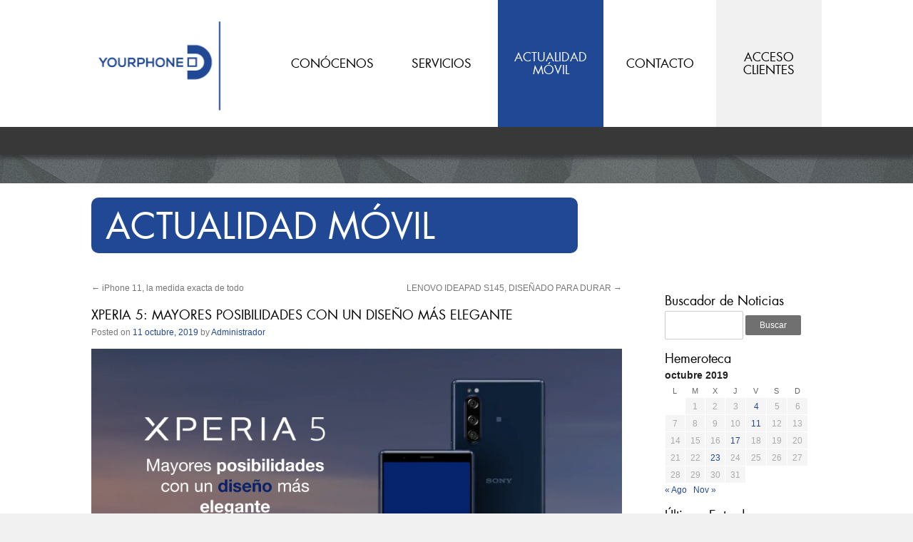

--- FILE ---
content_type: text/html; charset=UTF-8
request_url: https://www.yourphone.es/actualidad-movil/2019/10/xperia-5-mayores-posibilidades-con-un-diseno-mas-elegante/
body_size: 13341
content:
<!DOCTYPE html>
<html lang="es">
<head>
<meta charset="UTF-8" />
<title>XPERIA 5: Mayores posibilidades con un diseño más elegante | YOURPHONE Distribución móvil</title>
<link rel="stylesheet" href="https://www.yourphone.es/css/fuente/stylesheet.css?r=1406020979" type="text/css" />

<script src="https://www.yourphone.es/jquery/jquery-1.9.1.min.js" type="text/javascript"></script>
<script src="https://www.yourphone.es/jquery/jquery-migrate-1.1.0.min.js" type="text/javascript"></script>
<script src="https://www.yourphone.es/jquery/jquery.cycle.all.js" type="text/javascript"></script>
<link rel="profile" href="http://gmpg.org/xfn/11" />
<link rel="stylesheet" href="https://www.yourphone.es/css/general.css?r=1093837080" type="text/css" />
<link rel="stylesheet" href="https://www.yourphone.es/css/cabeza.css?r=275425776" type="text/css" />
<link rel="stylesheet" href="https://www.yourphone.es/css/contenido.css?r=420956205" type="text/css" />
<link rel="stylesheet" href="https://www.yourphone.es/css/pie.css?r=2105012647" type="text/css" />
<link rel="stylesheet" type="text/css" media="all" href="https://www.yourphone.es/actualidad-movil/wp-content/themes/yourphone/style.css" />
<link rel="stylesheet" href="https://www.yourphone.es/actualidad-movil/wp-content/themes/yourphone/estilos.css" type="text/css" />
<link rel="pingback" href="https://www.yourphone.es/actualidad-movil/xmlrpc.php" />
<meta name='robots' content='max-image-preview:large' />
<script type="text/javascript">
/* <![CDATA[ */
window._wpemojiSettings = {"baseUrl":"https:\/\/s.w.org\/images\/core\/emoji\/15.0.3\/72x72\/","ext":".png","svgUrl":"https:\/\/s.w.org\/images\/core\/emoji\/15.0.3\/svg\/","svgExt":".svg","source":{"concatemoji":"https:\/\/www.yourphone.es\/actualidad-movil\/wp-includes\/js\/wp-emoji-release.min.js?ver=a94d01732c084c588d8c27424d800efb"}};
/*! This file is auto-generated */
!function(i,n){var o,s,e;function c(e){try{var t={supportTests:e,timestamp:(new Date).valueOf()};sessionStorage.setItem(o,JSON.stringify(t))}catch(e){}}function p(e,t,n){e.clearRect(0,0,e.canvas.width,e.canvas.height),e.fillText(t,0,0);var t=new Uint32Array(e.getImageData(0,0,e.canvas.width,e.canvas.height).data),r=(e.clearRect(0,0,e.canvas.width,e.canvas.height),e.fillText(n,0,0),new Uint32Array(e.getImageData(0,0,e.canvas.width,e.canvas.height).data));return t.every(function(e,t){return e===r[t]})}function u(e,t,n){switch(t){case"flag":return n(e,"\ud83c\udff3\ufe0f\u200d\u26a7\ufe0f","\ud83c\udff3\ufe0f\u200b\u26a7\ufe0f")?!1:!n(e,"\ud83c\uddfa\ud83c\uddf3","\ud83c\uddfa\u200b\ud83c\uddf3")&&!n(e,"\ud83c\udff4\udb40\udc67\udb40\udc62\udb40\udc65\udb40\udc6e\udb40\udc67\udb40\udc7f","\ud83c\udff4\u200b\udb40\udc67\u200b\udb40\udc62\u200b\udb40\udc65\u200b\udb40\udc6e\u200b\udb40\udc67\u200b\udb40\udc7f");case"emoji":return!n(e,"\ud83d\udc26\u200d\u2b1b","\ud83d\udc26\u200b\u2b1b")}return!1}function f(e,t,n){var r="undefined"!=typeof WorkerGlobalScope&&self instanceof WorkerGlobalScope?new OffscreenCanvas(300,150):i.createElement("canvas"),a=r.getContext("2d",{willReadFrequently:!0}),o=(a.textBaseline="top",a.font="600 32px Arial",{});return e.forEach(function(e){o[e]=t(a,e,n)}),o}function t(e){var t=i.createElement("script");t.src=e,t.defer=!0,i.head.appendChild(t)}"undefined"!=typeof Promise&&(o="wpEmojiSettingsSupports",s=["flag","emoji"],n.supports={everything:!0,everythingExceptFlag:!0},e=new Promise(function(e){i.addEventListener("DOMContentLoaded",e,{once:!0})}),new Promise(function(t){var n=function(){try{var e=JSON.parse(sessionStorage.getItem(o));if("object"==typeof e&&"number"==typeof e.timestamp&&(new Date).valueOf()<e.timestamp+604800&&"object"==typeof e.supportTests)return e.supportTests}catch(e){}return null}();if(!n){if("undefined"!=typeof Worker&&"undefined"!=typeof OffscreenCanvas&&"undefined"!=typeof URL&&URL.createObjectURL&&"undefined"!=typeof Blob)try{var e="postMessage("+f.toString()+"("+[JSON.stringify(s),u.toString(),p.toString()].join(",")+"));",r=new Blob([e],{type:"text/javascript"}),a=new Worker(URL.createObjectURL(r),{name:"wpTestEmojiSupports"});return void(a.onmessage=function(e){c(n=e.data),a.terminate(),t(n)})}catch(e){}c(n=f(s,u,p))}t(n)}).then(function(e){for(var t in e)n.supports[t]=e[t],n.supports.everything=n.supports.everything&&n.supports[t],"flag"!==t&&(n.supports.everythingExceptFlag=n.supports.everythingExceptFlag&&n.supports[t]);n.supports.everythingExceptFlag=n.supports.everythingExceptFlag&&!n.supports.flag,n.DOMReady=!1,n.readyCallback=function(){n.DOMReady=!0}}).then(function(){return e}).then(function(){var e;n.supports.everything||(n.readyCallback(),(e=n.source||{}).concatemoji?t(e.concatemoji):e.wpemoji&&e.twemoji&&(t(e.twemoji),t(e.wpemoji)))}))}((window,document),window._wpemojiSettings);
/* ]]> */
</script>
<style id='wp-emoji-styles-inline-css' type='text/css'>

	img.wp-smiley, img.emoji {
		display: inline !important;
		border: none !important;
		box-shadow: none !important;
		height: 1em !important;
		width: 1em !important;
		margin: 0 0.07em !important;
		vertical-align: -0.1em !important;
		background: none !important;
		padding: 0 !important;
	}
</style>
<link rel='stylesheet' id='wp-block-library-css' href='https://www.yourphone.es/actualidad-movil/wp-includes/css/dist/block-library/style.min.css?ver=a94d01732c084c588d8c27424d800efb' type='text/css' media='all' />
<style id='classic-theme-styles-inline-css' type='text/css'>
/*! This file is auto-generated */
.wp-block-button__link{color:#fff;background-color:#32373c;border-radius:9999px;box-shadow:none;text-decoration:none;padding:calc(.667em + 2px) calc(1.333em + 2px);font-size:1.125em}.wp-block-file__button{background:#32373c;color:#fff;text-decoration:none}
</style>
<style id='global-styles-inline-css' type='text/css'>
body{--wp--preset--color--black: #000000;--wp--preset--color--cyan-bluish-gray: #abb8c3;--wp--preset--color--white: #ffffff;--wp--preset--color--pale-pink: #f78da7;--wp--preset--color--vivid-red: #cf2e2e;--wp--preset--color--luminous-vivid-orange: #ff6900;--wp--preset--color--luminous-vivid-amber: #fcb900;--wp--preset--color--light-green-cyan: #7bdcb5;--wp--preset--color--vivid-green-cyan: #00d084;--wp--preset--color--pale-cyan-blue: #8ed1fc;--wp--preset--color--vivid-cyan-blue: #0693e3;--wp--preset--color--vivid-purple: #9b51e0;--wp--preset--gradient--vivid-cyan-blue-to-vivid-purple: linear-gradient(135deg,rgba(6,147,227,1) 0%,rgb(155,81,224) 100%);--wp--preset--gradient--light-green-cyan-to-vivid-green-cyan: linear-gradient(135deg,rgb(122,220,180) 0%,rgb(0,208,130) 100%);--wp--preset--gradient--luminous-vivid-amber-to-luminous-vivid-orange: linear-gradient(135deg,rgba(252,185,0,1) 0%,rgba(255,105,0,1) 100%);--wp--preset--gradient--luminous-vivid-orange-to-vivid-red: linear-gradient(135deg,rgba(255,105,0,1) 0%,rgb(207,46,46) 100%);--wp--preset--gradient--very-light-gray-to-cyan-bluish-gray: linear-gradient(135deg,rgb(238,238,238) 0%,rgb(169,184,195) 100%);--wp--preset--gradient--cool-to-warm-spectrum: linear-gradient(135deg,rgb(74,234,220) 0%,rgb(151,120,209) 20%,rgb(207,42,186) 40%,rgb(238,44,130) 60%,rgb(251,105,98) 80%,rgb(254,248,76) 100%);--wp--preset--gradient--blush-light-purple: linear-gradient(135deg,rgb(255,206,236) 0%,rgb(152,150,240) 100%);--wp--preset--gradient--blush-bordeaux: linear-gradient(135deg,rgb(254,205,165) 0%,rgb(254,45,45) 50%,rgb(107,0,62) 100%);--wp--preset--gradient--luminous-dusk: linear-gradient(135deg,rgb(255,203,112) 0%,rgb(199,81,192) 50%,rgb(65,88,208) 100%);--wp--preset--gradient--pale-ocean: linear-gradient(135deg,rgb(255,245,203) 0%,rgb(182,227,212) 50%,rgb(51,167,181) 100%);--wp--preset--gradient--electric-grass: linear-gradient(135deg,rgb(202,248,128) 0%,rgb(113,206,126) 100%);--wp--preset--gradient--midnight: linear-gradient(135deg,rgb(2,3,129) 0%,rgb(40,116,252) 100%);--wp--preset--font-size--small: 13px;--wp--preset--font-size--medium: 20px;--wp--preset--font-size--large: 36px;--wp--preset--font-size--x-large: 42px;--wp--preset--spacing--20: 0.44rem;--wp--preset--spacing--30: 0.67rem;--wp--preset--spacing--40: 1rem;--wp--preset--spacing--50: 1.5rem;--wp--preset--spacing--60: 2.25rem;--wp--preset--spacing--70: 3.38rem;--wp--preset--spacing--80: 5.06rem;--wp--preset--shadow--natural: 6px 6px 9px rgba(0, 0, 0, 0.2);--wp--preset--shadow--deep: 12px 12px 50px rgba(0, 0, 0, 0.4);--wp--preset--shadow--sharp: 6px 6px 0px rgba(0, 0, 0, 0.2);--wp--preset--shadow--outlined: 6px 6px 0px -3px rgba(255, 255, 255, 1), 6px 6px rgba(0, 0, 0, 1);--wp--preset--shadow--crisp: 6px 6px 0px rgba(0, 0, 0, 1);}:where(.is-layout-flex){gap: 0.5em;}:where(.is-layout-grid){gap: 0.5em;}body .is-layout-flex{display: flex;}body .is-layout-flex{flex-wrap: wrap;align-items: center;}body .is-layout-flex > *{margin: 0;}body .is-layout-grid{display: grid;}body .is-layout-grid > *{margin: 0;}:where(.wp-block-columns.is-layout-flex){gap: 2em;}:where(.wp-block-columns.is-layout-grid){gap: 2em;}:where(.wp-block-post-template.is-layout-flex){gap: 1.25em;}:where(.wp-block-post-template.is-layout-grid){gap: 1.25em;}.has-black-color{color: var(--wp--preset--color--black) !important;}.has-cyan-bluish-gray-color{color: var(--wp--preset--color--cyan-bluish-gray) !important;}.has-white-color{color: var(--wp--preset--color--white) !important;}.has-pale-pink-color{color: var(--wp--preset--color--pale-pink) !important;}.has-vivid-red-color{color: var(--wp--preset--color--vivid-red) !important;}.has-luminous-vivid-orange-color{color: var(--wp--preset--color--luminous-vivid-orange) !important;}.has-luminous-vivid-amber-color{color: var(--wp--preset--color--luminous-vivid-amber) !important;}.has-light-green-cyan-color{color: var(--wp--preset--color--light-green-cyan) !important;}.has-vivid-green-cyan-color{color: var(--wp--preset--color--vivid-green-cyan) !important;}.has-pale-cyan-blue-color{color: var(--wp--preset--color--pale-cyan-blue) !important;}.has-vivid-cyan-blue-color{color: var(--wp--preset--color--vivid-cyan-blue) !important;}.has-vivid-purple-color{color: var(--wp--preset--color--vivid-purple) !important;}.has-black-background-color{background-color: var(--wp--preset--color--black) !important;}.has-cyan-bluish-gray-background-color{background-color: var(--wp--preset--color--cyan-bluish-gray) !important;}.has-white-background-color{background-color: var(--wp--preset--color--white) !important;}.has-pale-pink-background-color{background-color: var(--wp--preset--color--pale-pink) !important;}.has-vivid-red-background-color{background-color: var(--wp--preset--color--vivid-red) !important;}.has-luminous-vivid-orange-background-color{background-color: var(--wp--preset--color--luminous-vivid-orange) !important;}.has-luminous-vivid-amber-background-color{background-color: var(--wp--preset--color--luminous-vivid-amber) !important;}.has-light-green-cyan-background-color{background-color: var(--wp--preset--color--light-green-cyan) !important;}.has-vivid-green-cyan-background-color{background-color: var(--wp--preset--color--vivid-green-cyan) !important;}.has-pale-cyan-blue-background-color{background-color: var(--wp--preset--color--pale-cyan-blue) !important;}.has-vivid-cyan-blue-background-color{background-color: var(--wp--preset--color--vivid-cyan-blue) !important;}.has-vivid-purple-background-color{background-color: var(--wp--preset--color--vivid-purple) !important;}.has-black-border-color{border-color: var(--wp--preset--color--black) !important;}.has-cyan-bluish-gray-border-color{border-color: var(--wp--preset--color--cyan-bluish-gray) !important;}.has-white-border-color{border-color: var(--wp--preset--color--white) !important;}.has-pale-pink-border-color{border-color: var(--wp--preset--color--pale-pink) !important;}.has-vivid-red-border-color{border-color: var(--wp--preset--color--vivid-red) !important;}.has-luminous-vivid-orange-border-color{border-color: var(--wp--preset--color--luminous-vivid-orange) !important;}.has-luminous-vivid-amber-border-color{border-color: var(--wp--preset--color--luminous-vivid-amber) !important;}.has-light-green-cyan-border-color{border-color: var(--wp--preset--color--light-green-cyan) !important;}.has-vivid-green-cyan-border-color{border-color: var(--wp--preset--color--vivid-green-cyan) !important;}.has-pale-cyan-blue-border-color{border-color: var(--wp--preset--color--pale-cyan-blue) !important;}.has-vivid-cyan-blue-border-color{border-color: var(--wp--preset--color--vivid-cyan-blue) !important;}.has-vivid-purple-border-color{border-color: var(--wp--preset--color--vivid-purple) !important;}.has-vivid-cyan-blue-to-vivid-purple-gradient-background{background: var(--wp--preset--gradient--vivid-cyan-blue-to-vivid-purple) !important;}.has-light-green-cyan-to-vivid-green-cyan-gradient-background{background: var(--wp--preset--gradient--light-green-cyan-to-vivid-green-cyan) !important;}.has-luminous-vivid-amber-to-luminous-vivid-orange-gradient-background{background: var(--wp--preset--gradient--luminous-vivid-amber-to-luminous-vivid-orange) !important;}.has-luminous-vivid-orange-to-vivid-red-gradient-background{background: var(--wp--preset--gradient--luminous-vivid-orange-to-vivid-red) !important;}.has-very-light-gray-to-cyan-bluish-gray-gradient-background{background: var(--wp--preset--gradient--very-light-gray-to-cyan-bluish-gray) !important;}.has-cool-to-warm-spectrum-gradient-background{background: var(--wp--preset--gradient--cool-to-warm-spectrum) !important;}.has-blush-light-purple-gradient-background{background: var(--wp--preset--gradient--blush-light-purple) !important;}.has-blush-bordeaux-gradient-background{background: var(--wp--preset--gradient--blush-bordeaux) !important;}.has-luminous-dusk-gradient-background{background: var(--wp--preset--gradient--luminous-dusk) !important;}.has-pale-ocean-gradient-background{background: var(--wp--preset--gradient--pale-ocean) !important;}.has-electric-grass-gradient-background{background: var(--wp--preset--gradient--electric-grass) !important;}.has-midnight-gradient-background{background: var(--wp--preset--gradient--midnight) !important;}.has-small-font-size{font-size: var(--wp--preset--font-size--small) !important;}.has-medium-font-size{font-size: var(--wp--preset--font-size--medium) !important;}.has-large-font-size{font-size: var(--wp--preset--font-size--large) !important;}.has-x-large-font-size{font-size: var(--wp--preset--font-size--x-large) !important;}
.wp-block-navigation a:where(:not(.wp-element-button)){color: inherit;}
:where(.wp-block-post-template.is-layout-flex){gap: 1.25em;}:where(.wp-block-post-template.is-layout-grid){gap: 1.25em;}
:where(.wp-block-columns.is-layout-flex){gap: 2em;}:where(.wp-block-columns.is-layout-grid){gap: 2em;}
.wp-block-pullquote{font-size: 1.5em;line-height: 1.6;}
</style>
<link rel='stylesheet' id='fancybox-for-wp-css' href='https://www.yourphone.es/actualidad-movil/wp-content/plugins/fancybox-for-wordpress/assets/css/fancybox.css?ver=1.3.4' type='text/css' media='all' />
<script type="text/javascript" src="https://www.yourphone.es/actualidad-movil/wp-includes/js/jquery/jquery.min.js?ver=3.7.1" id="jquery-core-js"></script>
<script type="text/javascript" src="https://www.yourphone.es/actualidad-movil/wp-includes/js/jquery/jquery-migrate.min.js?ver=3.4.1" id="jquery-migrate-js"></script>
<script type="text/javascript" src="https://www.yourphone.es/actualidad-movil/wp-content/plugins/fancybox-for-wordpress/assets/js/purify.min.js?ver=1.3.4" id="purify-js"></script>
<script type="text/javascript" src="https://www.yourphone.es/actualidad-movil/wp-content/plugins/fancybox-for-wordpress/assets/js/jquery.fancybox.js?ver=1.3.4" id="fancybox-for-wp-js"></script>
<link rel="https://api.w.org/" href="https://www.yourphone.es/actualidad-movil/wp-json/" /><link rel="alternate" type="application/json" href="https://www.yourphone.es/actualidad-movil/wp-json/wp/v2/posts/1311" /><link rel="canonical" href="https://www.yourphone.es/actualidad-movil/2019/10/xperia-5-mayores-posibilidades-con-un-diseno-mas-elegante/" />
<link rel='shortlink' href='https://www.yourphone.es/actualidad-movil/?p=1311' />
<link rel="alternate" type="application/json+oembed" href="https://www.yourphone.es/actualidad-movil/wp-json/oembed/1.0/embed?url=https%3A%2F%2Fwww.yourphone.es%2Factualidad-movil%2F2019%2F10%2Fxperia-5-mayores-posibilidades-con-un-diseno-mas-elegante%2F" />
<link rel="alternate" type="text/xml+oembed" href="https://www.yourphone.es/actualidad-movil/wp-json/oembed/1.0/embed?url=https%3A%2F%2Fwww.yourphone.es%2Factualidad-movil%2F2019%2F10%2Fxperia-5-mayores-posibilidades-con-un-diseno-mas-elegante%2F&#038;format=xml" />

<!-- Fancybox for WordPress v3.3.5 -->
<style type="text/css">
	.fancybox-slide--image .fancybox-content{background-color: #FFFFFF}div.fancybox-caption{display:none !important;}
	
	img.fancybox-image{border-width:10px;border-color:#FFFFFF;border-style:solid;}
	div.fancybox-bg{background-color:rgba(102,102,102,0.3);opacity:1 !important;}div.fancybox-content{border-color:#FFFFFF}
	div#fancybox-title{background-color:#FFFFFF}
	div.fancybox-content{background-color:#FFFFFF}
	div#fancybox-title-inside{color:#333333}
	
	
	
	div.fancybox-caption p.caption-title{display:inline-block}
	div.fancybox-caption p.caption-title{font-size:14px}
	div.fancybox-caption p.caption-title{color:#333333}
	div.fancybox-caption {color:#333333}div.fancybox-caption p.caption-title {background:#fff; width:auto;padding:10px 30px;}div.fancybox-content p.caption-title{color:#333333;margin: 0;padding: 5px 0;}body.fancybox-active .fancybox-container .fancybox-stage .fancybox-content .fancybox-close-small{display:block;}
</style><script type="text/javascript">
	jQuery(function () {

		var mobileOnly = false;
		
		if (mobileOnly) {
			return;
		}

		jQuery.fn.getTitle = function () { // Copy the title of every IMG tag and add it to its parent A so that fancybox can show titles
			var arr = jQuery("a[data-fancybox]");
									jQuery.each(arr, function() {
										var title = jQuery(this).children("img").attr("title");
										var caption = jQuery(this).next("figcaption").html();
                                        if(caption && title){jQuery(this).attr("title",title+" " + caption)}else if(title){ jQuery(this).attr("title",title);}else if(caption){jQuery(this).attr("title",caption);}
									});			}

		// Supported file extensions

				var thumbnails = jQuery("a:has(img)").not(".nolightbox").not('.envira-gallery-link').not('.ngg-simplelightbox').filter(function () {
			return /\.(jpe?g|png|gif|mp4|webp|bmp|pdf)(\?[^/]*)*$/i.test(jQuery(this).attr('href'))
		});
		

		// Add data-type iframe for links that are not images or videos.
		var iframeLinks = jQuery('.fancyboxforwp').filter(function () {
			return !/\.(jpe?g|png|gif|mp4|webp|bmp|pdf)(\?[^/]*)*$/i.test(jQuery(this).attr('href'))
		}).filter(function () {
			return !/vimeo|youtube/i.test(jQuery(this).attr('href'))
		});
		iframeLinks.attr({"data-type": "iframe"}).getTitle();

				// Gallery All
		thumbnails.addClass("fancyboxforwp").attr("data-fancybox", "gallery").getTitle();
		iframeLinks.attr({"data-fancybox": "gallery"}).getTitle();

		// Gallery type NONE
		
		// Call fancybox and apply it on any link with a rel atribute that starts with "fancybox", with the options set on the admin panel
		jQuery("a.fancyboxforwp").fancyboxforwp({
			loop: false,
			smallBtn: true,
			zoomOpacity: "auto",
			animationEffect: "fade",
			animationDuration: 500,
			transitionEffect: "fade",
			transitionDuration: "300",
			overlayShow: true,
			overlayOpacity: "0.3",
			titleShow: true,
			titlePosition: "inside",
			keyboard: true,
			showCloseButton: true,
			arrows: true,
			clickContent:false,
			clickSlide: "close",
			mobile: {
				clickContent: function (current, event) {
					return current.type === "image" ? "toggleControls" : false;
				},
				clickSlide: function (current, event) {
					return current.type === "image" ? "close" : "close";
				},
			},
			wheel: false,
			toolbar: true,
			preventCaptionOverlap: true,
			onInit: function() { },			onDeactivate
	: function() { },		beforeClose: function() { },			afterShow: function(instance) { jQuery( ".fancybox-image" ).on("click", function( ){ ( instance.isScaledDown() ) ? instance.scaleToActual() : instance.scaleToFit() }) },				afterClose: function() { },					caption : function( instance, item ) {var title ="";if("undefined" != typeof jQuery(this).context ){var title = jQuery(this).context.title;} else { var title = ("undefined" != typeof jQuery(this).attr("title")) ? jQuery(this).attr("title") : false;}var caption = jQuery(this).data('caption') || '';if ( item.type === 'image' && title.length ) {caption = (caption.length ? caption + '<br />' : '') + '<p class="caption-title">'+title+'</p>' ;}return caption;},
		afterLoad : function( instance, current ) {current.$content.append('<div class=\"fancybox-custom-caption inside-caption\" style=\" position: absolute;left:0;right:0;color:#000;margin:0 auto;bottom:0;text-align:center;background-color:#FFFFFF \">' + current.opts.caption + '</div>');},
			})
		;

			})
</script>
<!-- END Fancybox for WordPress -->
<script type="text/javascript">
(function(url){
	if(/(?:Chrome\/26\.0\.1410\.63 Safari\/537\.31|WordfenceTestMonBot)/.test(navigator.userAgent)){ return; }
	var addEvent = function(evt, handler) {
		if (window.addEventListener) {
			document.addEventListener(evt, handler, false);
		} else if (window.attachEvent) {
			document.attachEvent('on' + evt, handler);
		}
	};
	var removeEvent = function(evt, handler) {
		if (window.removeEventListener) {
			document.removeEventListener(evt, handler, false);
		} else if (window.detachEvent) {
			document.detachEvent('on' + evt, handler);
		}
	};
	var evts = 'contextmenu dblclick drag dragend dragenter dragleave dragover dragstart drop keydown keypress keyup mousedown mousemove mouseout mouseover mouseup mousewheel scroll'.split(' ');
	var logHuman = function() {
		if (window.wfLogHumanRan) { return; }
		window.wfLogHumanRan = true;
		var wfscr = document.createElement('script');
		wfscr.type = 'text/javascript';
		wfscr.async = true;
		wfscr.src = url + '&r=' + Math.random();
		(document.getElementsByTagName('head')[0]||document.getElementsByTagName('body')[0]).appendChild(wfscr);
		for (var i = 0; i < evts.length; i++) {
			removeEvent(evts[i], logHuman);
		}
	};
	for (var i = 0; i < evts.length; i++) {
		addEvent(evts[i], logHuman);
	}
})('//www.yourphone.es/actualidad-movil/?wordfence_lh=1&hid=ED01E87D22F06A238D9FAEA4170D31F6');
</script></head>

<body class="post-template-default single single-post postid-1311 single-format-standard">
<div id="wrapper" class="hfeed">
	<div id="header">
		<div id="cabeza"><div id="cuerpo-cabeza">
	<div class="centrador">
		<div class="logo"><a href="https://www.yourphone.es/home/"><img src="https://www.yourphone.es/imagenes/logo_YOURPHONE.png" alt="YOURPHONE" title="YOURPHONE" /></a></div>	

		<div id="menu"><div id="cuerpo-menu">
	<ul>
		<li ><a id="a_opt1" href="https://www.yourphone.es/conocenos/">CON&Oacute;CENOS</a>
			<ul class="submenu" id="opt1">
				<li class="pri"><a  href="https://www.yourphone.es/conocenos/la-empresa/">La empresa</a></li>
				<li class="ult"><a  href="https://www.yourphone.es/conocenos/instalaciones/">Instalaciones</a></li>
			</ul>
		</li>
		<li ><a id="a_opt2" href="https://www.yourphone.es/servicios/">SERVICIOS</a>
			<ul class="submenu" id="opt2">
				<li class="pri"><a  href="https://www.yourphone.es/servicios/telefonia/">Telefon&iacute;a</a></li>
				<li><a  href="https://www.yourphone.es/servicios/nuestras-marcas/">Nuestras marcas</a></li>
				<li><a  href="https://www.yourphone.es/servicios/ventajas-del-distribuidor/">Ventajas del distribuidor</a></li>
				<li class="ult"><a  href="https://www.yourphone.es/servicios/hazte-cliente/">Hazte cliente</a></li>
			</ul>
		</li>
		<li  class="select"><a class="doble" href="https://www.yourphone.es/actualidad-movil/">ACTUALIDAD<br />M&Oacute;VIL</a></li>
		<li ><a href="https://www.yourphone.es/contacto/">CONTACTO</a></li>
		<li><a target="_blank" class="doble destacado" href="https://portal.yourphone.es/">ACCESO<br />CLIENTES</a></li>
	</ul>
</div>
<script>
$(document).ready(function(){
	$("#menu li").mouseover(function(){
		$(this).addClass("in");
		$(this).find("a[id^=a_]").each(function(){
			//$(this).addClass("in");
			var id = $(this).attr("id");
			var cad = id.split("_");

			$("#"+cad[1]).css({"display":"block", "z-index":"2"});
		})
	}).mouseout(function(){
		$(this).removeClass("in");
		$(this).find("a[id^=a_]").each(function(){
			var id = $(this).attr("id");
			var cad = id.split("_");


			$("#"+cad[1]).css({"display":"none", "z-index":"1"});
		});
	});
});
</script>
</div>

		<div class="both"></div>
	</div>
	<div id="submenu"></div>
</div>

</div>
	</div><!-- #header -->

	<div id="cuerpo"><!-- cuerpo -->
		<div id="banners"></div>

		<div id="contenido"><!-- Contenido -->

			<div id="cuerpo-seccion" class="centrador">

				<h1>ACTUALIDAD M&Oacute;VIL</h1>
				<div class="both"></div>
		
				<div id="main">

				

		<div id="container">
			<div id="content" role="main">

			

				<div id="nav-above" class="navigation">
					<div class="nav-previous"><a href="https://www.yourphone.es/actualidad-movil/2019/10/iphone-11-la-medida-exacta-de-todo/" rel="prev"><span class="meta-nav">&larr;</span> iPhone 11, la medida exacta de todo</a></div>
					<div class="nav-next"><a href="https://www.yourphone.es/actualidad-movil/2019/10/lenovo-ideapad-s145-disenado-para-durar/" rel="next">LENOVO IDEAPAD S145, DISEÑADO PARA DURAR <span class="meta-nav">&rarr;</span></a></div>
				</div><!-- #nav-above -->

				<div id="post-1311" class="post-1311 post type-post status-publish format-standard hentry category-smartphones tag-cinemawide tag-movil tag-orange tag-smartphone tag-sony tag-sony-xperia tag-sony-xperia-5 tag-tecnologia tag-telefonia tag-telefono tag-telefono-movil tag-terminal tag-xperia tag-xperia-5 tag-yourphone">
					<h2 class="entry-title">XPERIA 5: Mayores posibilidades con un diseño más elegante</h2>

					<div class="entry-meta">
						<span class="meta-prep meta-prep-author">Posted on</span> <a href="https://www.yourphone.es/actualidad-movil/2019/10/xperia-5-mayores-posibilidades-con-un-diseno-mas-elegante/" title="08:56" rel="bookmark"><span class="entry-date">11 octubre, 2019</span></a> <span class="meta-sep">by</span> <span class="author vcard"><a class="url fn n" href="https://www.yourphone.es/actualidad-movil/author/bl4r_rd-ist0t/" title="View all posts by Administrador">Administrador</a></span>					</div><!-- .entry-meta -->

					<div class="entry-content">
						<p><img fetchpriority="high" decoding="async" class="size-full wp-image-1312 alignleft" src="http://www.yourphone.es/actualidad-movil/wp-content/uploads/2019/10/Xperia-5.png" alt="" width="960" height="640" srcset="https://www.yourphone.es/actualidad-movil/wp-content/uploads/2019/10/Xperia-5.png 960w, https://www.yourphone.es/actualidad-movil/wp-content/uploads/2019/10/Xperia-5-300x200.png 300w, https://www.yourphone.es/actualidad-movil/wp-content/uploads/2019/10/Xperia-5-768x512.png 768w" sizes="(max-width: 960px) 100vw, 960px" /></p>
<p>&nbsp;</p>
<p style="text-align: justify;">Esta semana vamos a hablar del <strong>Sony Xperia 5, </strong>un terminal con una <strong>pantalla OLED FHD+ HDR CinemaWide 21:9 de 6.1 pulgadas</strong> que ofrece una experiencia visual de alta calidad.</p>
<p style="text-align: justify;">Otro de los puntos fuertes de este <strong>smartphone</strong> son sus cámaras Alpha de Sony: en su parte trasera cuenta con una <strong>triple cámara de 12+12+12 Mpx</strong> con super gran angular y zoom óptico de dos aumentos. En cuanto a su <strong>cámara frontal</strong>, ésta tiene <strong>8 Mpx</strong> y estabilización de imagen entre otras cosas.</p>
<p style="text-align: justify;">Por otro lado, el <strong>Xperia 5</strong> cuenta con <strong>6GB de RAM</strong> y <strong>128GB de ROM</strong> con la posibilidad de añadir una tarjeta microSDXC de hasta 512 GB. Además, para ofrecer un buen rendimiento, este móvil incluye <strong>Android 9 Pie</strong>, un procesador <strong>Qualcomm Snapdragon 855 </strong>y una <strong>batería 3.140 mAh</strong> con carga adaptativa para ajustar el consumo al uso del terminal.</p>
<p style="text-align: justify;">Por último, también queremos destacar su tecnología de sonido <strong>Dolby Atmos </strong>que crea una intensa atmósfera de sonido para que disfrutes de una experiencia multimedia totalmente envolvente y de calidad.</p>
<p style="text-align: justify;">Todo ello en un cuerpo de 158 × 68 × 8,2 mm y 164 gramos que además es <strong>resistente al agua y al polvo</strong> gracias a la clasificación <strong>IP65/68.</strong></p>
<hr />
<p style="text-align: justify;">¿Quieres incluir en tu catálogo el <strong>Sony Xperia 5</strong>? Contacta con <strong>Yourphone</strong> en el <strong>911 33 48 65</strong> o enviando un correo electrónico a <a href="mailto:info@yourphone.es"><strong>info@yourphone.es</strong></a></p>
											</div><!-- .entry-content -->


					<div class="entry-utility">
						This entry was posted in <a href="https://www.yourphone.es/actualidad-movil/category/smartphones/" rel="category tag">Smartphones</a> and tagged <a href="https://www.yourphone.es/actualidad-movil/tag/cinemawide/" rel="tag">CinemaWide</a>, <a href="https://www.yourphone.es/actualidad-movil/tag/movil/" rel="tag">móvil</a>, <a href="https://www.yourphone.es/actualidad-movil/tag/orange/" rel="tag">Orange</a>, <a href="https://www.yourphone.es/actualidad-movil/tag/smartphone/" rel="tag">smartphone</a>, <a href="https://www.yourphone.es/actualidad-movil/tag/sony/" rel="tag">Sony</a>, <a href="https://www.yourphone.es/actualidad-movil/tag/sony-xperia/" rel="tag">Sony Xperia</a>, <a href="https://www.yourphone.es/actualidad-movil/tag/sony-xperia-5/" rel="tag">Sony Xperia 5</a>, <a href="https://www.yourphone.es/actualidad-movil/tag/tecnologia/" rel="tag">tecnología</a>, <a href="https://www.yourphone.es/actualidad-movil/tag/telefonia/" rel="tag">telefonía</a>, <a href="https://www.yourphone.es/actualidad-movil/tag/telefono/" rel="tag">teléfono</a>, <a href="https://www.yourphone.es/actualidad-movil/tag/telefono-movil/" rel="tag">teléfono móvil</a>, <a href="https://www.yourphone.es/actualidad-movil/tag/terminal/" rel="tag">terminal</a>, <a href="https://www.yourphone.es/actualidad-movil/tag/xperia/" rel="tag">xperia</a>, <a href="https://www.yourphone.es/actualidad-movil/tag/xperia-5/" rel="tag">Xperia 5</a>, <a href="https://www.yourphone.es/actualidad-movil/tag/yourphone/" rel="tag">Yourphone</a>. Bookmark the <a href="https://www.yourphone.es/actualidad-movil/2019/10/xperia-5-mayores-posibilidades-con-un-diseno-mas-elegante/" title="Permalink to XPERIA 5: Mayores posibilidades con un diseño más elegante" rel="bookmark">permalink</a>.											</div><!-- .entry-utility -->
				</div><!-- #post-## -->

				<div id="nav-below" class="navigation">
					<div class="nav-previous"><a href="https://www.yourphone.es/actualidad-movil/2019/10/iphone-11-la-medida-exacta-de-todo/" rel="prev"><span class="meta-nav">&larr;</span> iPhone 11, la medida exacta de todo</a></div>
					<div class="nav-next"><a href="https://www.yourphone.es/actualidad-movil/2019/10/lenovo-ideapad-s145-disenado-para-durar/" rel="next">LENOVO IDEAPAD S145, DISEÑADO PARA DURAR <span class="meta-nav">&rarr;</span></a></div>
				</div><!-- #nav-below -->

				
			<div id="comments">



	<div id="respond" class="comment-respond">
		<h3 id="reply-title" class="comment-reply-title">Deja una respuesta <small><a rel="nofollow" id="cancel-comment-reply-link" href="/actualidad-movil/2019/10/xperia-5-mayores-posibilidades-con-un-diseno-mas-elegante/#respond" style="display:none;">Cancelar la respuesta</a></small></h3><form action="https://www.yourphone.es/actualidad-movil/wp-comments-post.php" method="post" id="commentform" class="comment-form"><p class="comment-notes"><span id="email-notes">Tu dirección de correo electrónico no será publicada.</span> <span class="required-field-message">Los campos obligatorios están marcados con <span class="required">*</span></span></p><p class="comment-form-comment"><label for="comment">Comentario <span class="required">*</span></label> <textarea id="comment" name="comment" cols="45" rows="8" maxlength="65525" required="required"></textarea></p><p class="comment-form-author"><label for="author">Nombre <span class="required">*</span></label> <input id="author" name="author" type="text" value="" size="30" maxlength="245" autocomplete="name" required="required" /></p>
<p class="comment-form-email"><label for="email">Correo electrónico <span class="required">*</span></label> <input id="email" name="email" type="text" value="" size="30" maxlength="100" aria-describedby="email-notes" autocomplete="email" required="required" /></p>
<p class="comment-form-url"><label for="url">Web</label> <input id="url" name="url" type="text" value="" size="30" maxlength="200" autocomplete="url" /></p>
<p class="aiowps-captcha hide-when-displaying-tfa-input"><label for="aiowps-captcha-answer-6975573576710">Por favor, introduce una respuesta en dígitos:</label><div class="aiowps-captcha-equation hide-when-displaying-tfa-input"><strong>tres &#43; 3 = <input type="hidden" name="aiowps-captcha-string-info" class="aiowps-captcha-string-info" value="4k9m2zksxc" /><input type="hidden" name="aiowps-captcha-temp-string" class="aiowps-captcha-temp-string" value="1769297717" /><input type="text" size="2" id="aiowps-captcha-answer-6975573576710" class="aiowps-captcha-answer" name="aiowps-captcha-answer" value="" autocomplete="off" /></strong></div></p><p class="form-submit"><input name="submit" type="submit" id="submit" class="submit" value="Publicar el comentario" /> <input type='hidden' name='comment_post_ID' value='1311' id='comment_post_ID' />
<input type='hidden' name='comment_parent' id='comment_parent' value='0' />
</p> <p class="comment-form-aios-antibot-keys"><input type="hidden" name="p4k9bs81" value="1m301jgysi0y" ><input type="hidden" name="w51u72ht" value="2xxsnkt21rkr" ><input type="hidden" name="07biet02" value="y5tzkf1vifx3" ><input type="hidden" name="aios_antibot_keys_expiry" id="aios_antibot_keys_expiry" value="1769385600"></p><p style="display: none;"><input type="hidden" id="akismet_comment_nonce" name="akismet_comment_nonce" value="fc2aefbad2" /></p><p style="display: none !important;" class="akismet-fields-container" data-prefix="ak_"><label>&#916;<textarea name="ak_hp_textarea" cols="45" rows="8" maxlength="100"></textarea></label><input type="hidden" id="ak_js_1" name="ak_js" value="243"/><script>document.getElementById( "ak_js_1" ).setAttribute( "value", ( new Date() ).getTime() );</script></p></form>	</div><!-- #respond -->
	
</div><!-- #comments -->


			</div><!-- #content -->
		</div><!-- #container -->


		<div id="primary" class="widget-area" role="complementary">
			<ul class="xoxo">

<li id="search-2" class="widget-container widget_search"><h3 class="widget-title">Buscador de Noticias</h3><form role="search" method="get" id="searchform" class="searchform" action="https://www.yourphone.es/actualidad-movil/">
				<div>
					<label class="screen-reader-text" for="s">Buscar:</label>
					<input type="text" value="" name="s" id="s" />
					<input type="submit" id="searchsubmit" value="Buscar" />
				</div>
			</form></li><li id="calendar-2" class="widget-container widget_calendar"><h3 class="widget-title">Hemeroteca</h3><div id="calendar_wrap" class="calendar_wrap"><table id="wp-calendar" class="wp-calendar-table">
	<caption>octubre 2019</caption>
	<thead>
	<tr>
		<th scope="col" title="lunes">L</th>
		<th scope="col" title="martes">M</th>
		<th scope="col" title="miércoles">X</th>
		<th scope="col" title="jueves">J</th>
		<th scope="col" title="viernes">V</th>
		<th scope="col" title="sábado">S</th>
		<th scope="col" title="domingo">D</th>
	</tr>
	</thead>
	<tbody>
	<tr>
		<td colspan="1" class="pad">&nbsp;</td><td>1</td><td>2</td><td>3</td><td><a href="https://www.yourphone.es/actualidad-movil/2019/10/04/" aria-label="Entradas publicadas el 4 de October de 2019">4</a></td><td>5</td><td>6</td>
	</tr>
	<tr>
		<td>7</td><td>8</td><td>9</td><td>10</td><td><a href="https://www.yourphone.es/actualidad-movil/2019/10/11/" aria-label="Entradas publicadas el 11 de October de 2019">11</a></td><td>12</td><td>13</td>
	</tr>
	<tr>
		<td>14</td><td>15</td><td>16</td><td><a href="https://www.yourphone.es/actualidad-movil/2019/10/17/" aria-label="Entradas publicadas el 17 de October de 2019">17</a></td><td>18</td><td>19</td><td>20</td>
	</tr>
	<tr>
		<td>21</td><td>22</td><td><a href="https://www.yourphone.es/actualidad-movil/2019/10/23/" aria-label="Entradas publicadas el 23 de October de 2019">23</a></td><td>24</td><td>25</td><td>26</td><td>27</td>
	</tr>
	<tr>
		<td>28</td><td>29</td><td>30</td><td>31</td>
		<td class="pad" colspan="3">&nbsp;</td>
	</tr>
	</tbody>
	</table><nav aria-label="Meses anteriores y posteriores" class="wp-calendar-nav">
		<span class="wp-calendar-nav-prev"><a href="https://www.yourphone.es/actualidad-movil/2019/08/">&laquo; Ago</a></span>
		<span class="pad">&nbsp;</span>
		<span class="wp-calendar-nav-next"><a href="https://www.yourphone.es/actualidad-movil/2019/11/">Nov &raquo;</a></span>
	</nav></div></li>
		<li id="recent-posts-2" class="widget-container widget_recent_entries">
		<h3 class="widget-title">Últimas Entradas</h3>
		<ul>
											<li>
					<a href="https://www.yourphone.es/actualidad-movil/2020/03/saluda-al-samsung-galaxy-s20/">Saluda al Samsung Galaxy S20</a>
									</li>
											<li>
					<a href="https://www.yourphone.es/actualidad-movil/2020/03/alcatel-1s-2020-haz-mas-cosas-y-disfruta-la-experiencia/">Alcatel 1S 2020: Haz más cosas y disfruta la experiencia</a>
									</li>
											<li>
					<a href="https://www.yourphone.es/actualidad-movil/2020/02/menos-bordes-y-mas-definicion-con-el-nuevo-galaxy-a71/">Menos bordes y más definición con el nuevo Galaxy A71</a>
									</li>
											<li>
					<a href="https://www.yourphone.es/actualidad-movil/2020/02/huawei-p30-lite-new-edition/">Huawei P30 Lite New Edition</a>
									</li>
											<li>
					<a href="https://www.yourphone.es/actualidad-movil/2020/02/lg-k30-disfruta-mas-de-lo-que-mas-te-gusta/">LG K30: Disfruta más de lo que más te gusta</a>
									</li>
					</ul>

		</li><li id="recent-comments-2" class="widget-container widget_recent_comments"><h3 class="widget-title">Últimos comentarios</h3><ul id="recentcomments"><li class="recentcomments"><span class="comment-author-link">BERTA</span> en <a href="https://www.yourphone.es/actualidad-movil/2015/09/orange-dive-30-nuevo-terminal-de-gama-media-en-el-catalogo-de-yourphone/#comment-429">Orange Dive 30, nuevo terminal de gama media en el catálogo de Yourphone</a></li><li class="recentcomments"><span class="comment-author-link">sandra</span> en <a href="https://www.yourphone.es/actualidad-movil/2015/03/alcatel-one-touch-pop-c7-mas-atractivo-mas-pop/#comment-29">Alcatel One Touch Pop C7, más atractivo, más POP</a></li></ul></li><li id="tag_cloud-2" class="widget-container widget_tag_cloud"><h3 class="widget-title">Hablamos de&#8230;</h3><div class="tagcloud"><a href="https://www.yourphone.es/actualidad-movil/tag/4g/" class="tag-cloud-link tag-link-75 tag-link-position-1" style="font-size: 9.0606060606061pt;" aria-label="4G (4 elementos)">4G</a>
<a href="https://www.yourphone.es/actualidad-movil/tag/alcatel/" class="tag-cloud-link tag-link-87 tag-link-position-2" style="font-size: 12.666666666667pt;" aria-label="alcatel (10 elementos)">alcatel</a>
<a href="https://www.yourphone.es/actualidad-movil/tag/android/" class="tag-cloud-link tag-link-134 tag-link-position-3" style="font-size: 13.090909090909pt;" aria-label="android (11 elementos)">android</a>
<a href="https://www.yourphone.es/actualidad-movil/tag/android-9-pie/" class="tag-cloud-link tag-link-328 tag-link-position-4" style="font-size: 9.0606060606061pt;" aria-label="Android 9 Pie (4 elementos)">Android 9 Pie</a>
<a href="https://www.yourphone.es/actualidad-movil/tag/apple/" class="tag-cloud-link tag-link-109 tag-link-position-5" style="font-size: 12.666666666667pt;" aria-label="Apple (10 elementos)">Apple</a>
<a href="https://www.yourphone.es/actualidad-movil/tag/caracteristicas/" class="tag-cloud-link tag-link-30 tag-link-position-6" style="font-size: 9.0606060606061pt;" aria-label="características (4 elementos)">características</a>
<a href="https://www.yourphone.es/actualidad-movil/tag/catalogo/" class="tag-cloud-link tag-link-99 tag-link-position-7" style="font-size: 9.9090909090909pt;" aria-label="catálogo (5 elementos)">catálogo</a>
<a href="https://www.yourphone.es/actualidad-movil/tag/camara/" class="tag-cloud-link tag-link-17 tag-link-position-8" style="font-size: 12.242424242424pt;" aria-label="cámara (9 elementos)">cámara</a>
<a href="https://www.yourphone.es/actualidad-movil/tag/diseno/" class="tag-cloud-link tag-link-36 tag-link-position-9" style="font-size: 10.651515151515pt;" aria-label="diseño (6 elementos)">diseño</a>
<a href="https://www.yourphone.es/actualidad-movil/tag/galaxy/" class="tag-cloud-link tag-link-249 tag-link-position-10" style="font-size: 9.9090909090909pt;" aria-label="Galaxy (5 elementos)">Galaxy</a>
<a href="https://www.yourphone.es/actualidad-movil/tag/gama-media/" class="tag-cloud-link tag-link-50 tag-link-position-11" style="font-size: 10.651515151515pt;" aria-label="gama media (6 elementos)">gama media</a>
<a href="https://www.yourphone.es/actualidad-movil/tag/htc/" class="tag-cloud-link tag-link-5 tag-link-position-12" style="font-size: 11.181818181818pt;" aria-label="HTC (7 elementos)">HTC</a>
<a href="https://www.yourphone.es/actualidad-movil/tag/huawei/" class="tag-cloud-link tag-link-39 tag-link-position-13" style="font-size: 18.287878787879pt;" aria-label="Huawei (36 elementos)">Huawei</a>
<a href="https://www.yourphone.es/actualidad-movil/tag/lenovo/" class="tag-cloud-link tag-link-22 tag-link-position-14" style="font-size: 12.666666666667pt;" aria-label="Lenovo (10 elementos)">Lenovo</a>
<a href="https://www.yourphone.es/actualidad-movil/tag/lg/" class="tag-cloud-link tag-link-32 tag-link-position-15" style="font-size: 17.121212121212pt;" aria-label="LG (28 elementos)">LG</a>
<a href="https://www.yourphone.es/actualidad-movil/tag/lg-g4/" class="tag-cloud-link tag-link-47 tag-link-position-16" style="font-size: 9.0606060606061pt;" aria-label="LG G4 (4 elementos)">LG G4</a>
<a href="https://www.yourphone.es/actualidad-movil/tag/mobile-world-congress/" class="tag-cloud-link tag-link-140 tag-link-position-17" style="font-size: 11.181818181818pt;" aria-label="Mobile World Congress (7 elementos)">Mobile World Congress</a>
<a href="https://www.yourphone.es/actualidad-movil/tag/motorola/" class="tag-cloud-link tag-link-20 tag-link-position-18" style="font-size: 14.681818181818pt;" aria-label="Motorola (16 elementos)">Motorola</a>
<a href="https://www.yourphone.es/actualidad-movil/tag/mwc/" class="tag-cloud-link tag-link-143 tag-link-position-19" style="font-size: 9.0606060606061pt;" aria-label="MWC (4 elementos)">MWC</a>
<a href="https://www.yourphone.es/actualidad-movil/tag/movil/" class="tag-cloud-link tag-link-274 tag-link-position-20" style="font-size: 18.181818181818pt;" aria-label="móvil (35 elementos)">móvil</a>
<a href="https://www.yourphone.es/actualidad-movil/tag/nokia/" class="tag-cloud-link tag-link-14 tag-link-position-21" style="font-size: 9.0606060606061pt;" aria-label="Nokia (4 elementos)">Nokia</a>
<a href="https://www.yourphone.es/actualidad-movil/tag/novedad/" class="tag-cloud-link tag-link-253 tag-link-position-22" style="font-size: 17.969696969697pt;" aria-label="novedad (34 elementos)">novedad</a>
<a href="https://www.yourphone.es/actualidad-movil/tag/novedades-2/" class="tag-cloud-link tag-link-24 tag-link-position-23" style="font-size: 15pt;" aria-label="novedades (17 elementos)">novedades</a>
<a href="https://www.yourphone.es/actualidad-movil/tag/octa-core/" class="tag-cloud-link tag-link-415 tag-link-position-24" style="font-size: 9.0606060606061pt;" aria-label="Octa Core (4 elementos)">Octa Core</a>
<a href="https://www.yourphone.es/actualidad-movil/tag/orange/" class="tag-cloud-link tag-link-96 tag-link-position-25" style="font-size: 13.090909090909pt;" aria-label="Orange (11 elementos)">Orange</a>
<a href="https://www.yourphone.es/actualidad-movil/tag/pantalla-curva/" class="tag-cloud-link tag-link-63 tag-link-position-26" style="font-size: 8pt;" aria-label="pantalla curva (3 elementos)">pantalla curva</a>
<a href="https://www.yourphone.es/actualidad-movil/tag/samsung/" class="tag-cloud-link tag-link-9 tag-link-position-27" style="font-size: 18.393939393939pt;" aria-label="Samsung (37 elementos)">Samsung</a>
<a href="https://www.yourphone.es/actualidad-movil/tag/samsung-galaxy/" class="tag-cloud-link tag-link-252 tag-link-position-28" style="font-size: 11.181818181818pt;" aria-label="Samsung Galaxy (7 elementos)">Samsung Galaxy</a>
<a href="https://www.yourphone.es/actualidad-movil/tag/samsung-galaxy-s6/" class="tag-cloud-link tag-link-45 tag-link-position-29" style="font-size: 9.0606060606061pt;" aria-label="Samsung Galaxy S6 (4 elementos)">Samsung Galaxy S6</a>
<a href="https://www.yourphone.es/actualidad-movil/tag/smartphone/" class="tag-cloud-link tag-link-29 tag-link-position-30" style="font-size: 22pt;" aria-label="smartphone (83 elementos)">smartphone</a>
<a href="https://www.yourphone.es/actualidad-movil/tag/smartphones-2/" class="tag-cloud-link tag-link-25 tag-link-position-31" style="font-size: 13.409090909091pt;" aria-label="smartphones (12 elementos)">smartphones</a>
<a href="https://www.yourphone.es/actualidad-movil/tag/smartwatch/" class="tag-cloud-link tag-link-111 tag-link-position-32" style="font-size: 8pt;" aria-label="smartwatch (3 elementos)">smartwatch</a>
<a href="https://www.yourphone.es/actualidad-movil/tag/sony/" class="tag-cloud-link tag-link-12 tag-link-position-33" style="font-size: 17.969696969697pt;" aria-label="Sony (34 elementos)">Sony</a>
<a href="https://www.yourphone.es/actualidad-movil/tag/sony-xperia/" class="tag-cloud-link tag-link-60 tag-link-position-34" style="font-size: 11.712121212121pt;" aria-label="Sony Xperia (8 elementos)">Sony Xperia</a>
<a href="https://www.yourphone.es/actualidad-movil/tag/sumergible/" class="tag-cloud-link tag-link-26 tag-link-position-35" style="font-size: 8pt;" aria-label="sumergible (3 elementos)">sumergible</a>
<a href="https://www.yourphone.es/actualidad-movil/tag/tablet/" class="tag-cloud-link tag-link-94 tag-link-position-36" style="font-size: 13.409090909091pt;" aria-label="tablet (12 elementos)">tablet</a>
<a href="https://www.yourphone.es/actualidad-movil/tag/tecnologia/" class="tag-cloud-link tag-link-276 tag-link-position-37" style="font-size: 18.287878787879pt;" aria-label="tecnología (36 elementos)">tecnología</a>
<a href="https://www.yourphone.es/actualidad-movil/tag/telefonia/" class="tag-cloud-link tag-link-273 tag-link-position-38" style="font-size: 17.969696969697pt;" aria-label="telefonía (34 elementos)">telefonía</a>
<a href="https://www.yourphone.es/actualidad-movil/tag/telefono/" class="tag-cloud-link tag-link-171 tag-link-position-39" style="font-size: 17.651515151515pt;" aria-label="teléfono (31 elementos)">teléfono</a>
<a href="https://www.yourphone.es/actualidad-movil/tag/telefono-movil/" class="tag-cloud-link tag-link-393 tag-link-position-40" style="font-size: 14.151515151515pt;" aria-label="teléfono móvil (14 elementos)">teléfono móvil</a>
<a href="https://www.yourphone.es/actualidad-movil/tag/terminal/" class="tag-cloud-link tag-link-353 tag-link-position-41" style="font-size: 11.712121212121pt;" aria-label="terminal (8 elementos)">terminal</a>
<a href="https://www.yourphone.es/actualidad-movil/tag/triple-camara/" class="tag-cloud-link tag-link-323 tag-link-position-42" style="font-size: 9.9090909090909pt;" aria-label="Triple cámara (5 elementos)">Triple cámara</a>
<a href="https://www.yourphone.es/actualidad-movil/tag/wearable/" class="tag-cloud-link tag-link-116 tag-link-position-43" style="font-size: 9.9090909090909pt;" aria-label="wearable (5 elementos)">wearable</a>
<a href="https://www.yourphone.es/actualidad-movil/tag/xperia/" class="tag-cloud-link tag-link-281 tag-link-position-44" style="font-size: 9.9090909090909pt;" aria-label="xperia (5 elementos)">xperia</a>
<a href="https://www.yourphone.es/actualidad-movil/tag/yourphone/" class="tag-cloud-link tag-link-101 tag-link-position-45" style="font-size: 19.878787878788pt;" aria-label="Yourphone (52 elementos)">Yourphone</a></div>
</li><li id="categories-2" class="widget-container widget_categories"><h3 class="widget-title">Temas principales</h3>
			<ul>
					<li class="cat-item cat-item-4"><a href="https://www.yourphone.es/actualidad-movil/category/accesorios/">Accesorios</a>
</li>
	<li class="cat-item cat-item-483"><a href="https://www.yourphone.es/actualidad-movil/category/laptops/">Laptops</a>
</li>
	<li class="cat-item cat-item-11"><a href="https://www.yourphone.es/actualidad-movil/category/novedades/">Novedades</a>
</li>
	<li class="cat-item cat-item-2"><a href="https://www.yourphone.es/actualidad-movil/category/promociones/">Promociones</a>
</li>
	<li class="cat-item cat-item-7"><a href="https://www.yourphone.es/actualidad-movil/category/proximamente/">Próximamente</a>
</li>
	<li class="cat-item cat-item-1"><a href="https://www.yourphone.es/actualidad-movil/category/sin-categoria/">Sin categoría</a>
</li>
	<li class="cat-item cat-item-3"><a href="https://www.yourphone.es/actualidad-movil/category/smartphones/">Smartphones</a>
</li>
	<li class="cat-item cat-item-416"><a href="https://www.yourphone.es/actualidad-movil/category/tablets/">Tablets</a>
</li>
			</ul>

			</li>			</ul>
		</div><!-- #primary .widget-area -->

			</div><!-- #main -->
		</div><!-- #cuerpo-seccion -->
	</div><!-- #CUERPO -->

	<div id="footer" role="contentinfo">
		<div id="pie"><!-- pie -->
			<div id="cuerpo-pie" class="centrador center">

	<div class="one-third pie-first">
		<h4 class="doble">&Uacute;LTIMAS<br />NOTICIAS</h4>

		<ul>
					<li>
				<h5><a href="https://www.yourphone.es/actualidad-movil/2020/03/saluda-al-samsung-galaxy-s20/">Saluda al Samsung Galaxy S20</a></h5>
				<p><span class="fecha">11 Marzo 2020</span></p>
				<p><a href="http://www.yourphone.es/actualidad-movil/wp-content/uploads/2020/03/samsung-S20.png"><img class="alignnone size-full ...</p>
				<p class="right"><a class="btnMini" href="https://www.yourphone.es/actualidad-movil/2020/03/saluda-al-samsung-galaxy-s20/">leer +</a></p>
			</li>
		
		</ul>
	</div>
	<div class="one-third pie-center">
		<div class="container">
			<h4 class="doble">MAPA<br />WEB</h4>
			<ul>
				<li><a href="https://www.yourphone.es/conocenos/">CONOCENOS</a>
					<ul class="submenu">
						<li><a href="https://www.yourphone.es/conocenos/la-empresa/">La empresa</a></li>
						<li><a href="https://www.yourphone.es/conocenos/instalaciones/">Instalaciones</a></li>
					</ul>
				</li>
				<li><a href="https://www.yourphone.es/servicios/">SERVICIOS</a>
					<ul class="submenu">
						<li><a href="https://www.yourphone.es/servicios/telefonia/">Telefon&iacute;a</a></li>
						<li><a href="https://www.yourphone.es/servicios/nuestras-marcas/">Nuestras marcas</a></li>
						<li><a href="https://www.yourphone.es/servicios/ventajas-del-distribuidor/">Ventajas del distribuidor</a></li>
						<li><a href="https://www.yourphone.es/servicios/hazte-cliente/">Hazte cliente</a></li>
					</ul>
				</li>
				<li><a href="https://www.yourphone.es/actualidad-movil/">ACTUALIDAD M&Oacute;VIL</a></li>
				<li><a href="https://www.yourphone.es/contacto">CONTACTO</a></li>
				<li><a target="_blank" href="https://portal.dm21movil.es/">ACCESO CLIENTES</a></li>
			</ul>
		</div>
	</div>
	<div class="one-third pie-last">
		<h4 class="doble">ll&aacute;manos al<br /><span class="telefono">911 33 48 65</span></h4>
		<ul>
			<li>2026 YOURPHONE</li>
			<li><small><a href="https://www.yourphone.es/aviso-legal/">Aviso legal</a></small></li>
			<li><small><a href="https://www.yourphone.es/politica-privacidad/">Política de privacidad</a></small></li>
			<li><small><a href="https://www.yourphone.es/terminos-condiciones/">Términos y condiciones</a></small></li>
			<li><small><a href="https://www.yourphone.es/politica-cookies/">Política de cookies</a></small></li>
		</ul>
		<a class="netkia" href="https://www.netkia.es/" target="_blank">desarrollado por</a>
	</div>

</div>
		</div><!-- fin pie -->  
	</div><!-- #footer -->

</div><!-- #wrapper -->

<script type="text/javascript" src="https://www.yourphone.es/actualidad-movil/wp-includes/js/comment-reply.min.js?ver=a94d01732c084c588d8c27424d800efb" id="comment-reply-js" async="async" data-wp-strategy="async"></script>
<script type="text/javascript" id="aios-front-js-js-extra">
/* <![CDATA[ */
var AIOS_FRONT = {"ajaxurl":"https:\/\/www.yourphone.es\/actualidad-movil\/wp-admin\/admin-ajax.php","ajax_nonce":"9a279b991a"};
/* ]]> */
</script>
<script type="text/javascript" src="https://www.yourphone.es/actualidad-movil/wp-content/plugins/all-in-one-wp-security-and-firewall/js/wp-security-front-script.js?ver=5.4.4" id="aios-front-js-js"></script>
<script defer type="text/javascript" src="https://www.yourphone.es/actualidad-movil/wp-content/plugins/akismet/_inc/akismet-frontend.js?ver=1763475435" id="akismet-frontend-js"></script>
</body>
</html>


--- FILE ---
content_type: text/css
request_url: https://www.yourphone.es/css/general.css?r=1093837080
body_size: 1976
content:
/* CSS Document */
/* RESET Cortes�a de Yahoo*/
body,div,dl,dt,dd,ul,ol,li,h1,h2,h3,h4,h5,h6,pre,form,fieldset, img, input,textarea,p,blockquote,th,td{margin:0;padding:0;}
table{border-collapse:collapse;border-spacing:0;}
fieldset,img{border:0;}
address,caption,cite,code,dfn,em,th,var{font-style:normal;font-weight:normal;}
ol,ul {list-style:none;}
caption,th {text-align:left;}
h1,h2,h3,h4,h5,h6{font-size:100%;font-weight:normal;}
a{text-decoration:none;}
q:before,q:after{content:'';}
abbr,acronym {border:0;}
sup,sub{line-height:-1px;vertical-align:text-top;}
sub{vertical-align:text-bottom;}
input, textarea, select{font-family:inherit;font-size:inherit;font-weight:inherit;}

.abbottom{
	display:inline-block;
	position: absolute;
	bottom:0;
	left:0;
	width:100%;
}

/*CSS para elementos generales*/
body{
	font-family	: 'Sans-serif', Verdana, Arial;
	font-size	: 12px;
	background	: #FFF;
	color		: #333;
}
a.vinc:hover,
a,
a:link,
a:visited{color: #333; text-decoration: none;}
a.vinc,
a:hover{color: #2E65CC}
#semaforo{
text-align:center;
position:fixed;
width:100%;
height:75px;
padding:4px auto;
top:50%;
left:0%;
margin-top:-60px;
background-color:#FFFFFF;
border-top:1px solid #54972d;
border-bottom:1px solid #54972d;
display:none;
font-size:14px;
letter-spacing:-1px;
z-index:100000;
padding:3px 0px;
}

*html #semaforo{
position:absolute;
top: expression((f_clientHeight()/2)+f_scrollTop()+'px');
width:100%;
left:0px;
}

/* ESTILO INPUTS */
input[type="text"].error,
select.error,
textarea.error{}
.ok{}
.formatoinput{
	width:100%;
	border:1px solid #a2a2a2;
	color:#333;
}

/* TAMA�O DE FUENTES */
.f9{font-size:9px;}
.f10{font-size:10px;}
.f11{font-size:11px;}
.f12{font-size:12px;}
.f13{font-size:13px;}
.f14{font-size:14px;}
.f15{font-size:15px;}
.f16{font-size:16px;}
.f17{font-size:17px;}
.f18{font-size:18px;}
.f19{font-size:19px;}
.f20{font-size:20px;}

/* ESTILO DE FUENTES */
.bold{font-weight:bold;}
.normal{font-weight:normal;}
.cite{font-style:italic;}
.mayus{text-transform:uppercase;}
.minus{text-transform:lowercase;}

/* COLOR FUENTES */
.texto{color:#383838; font-family: 'Sans-serif', Verdana, Arial; font-size: 12px;}

/* ALINEADO DE TEXTO */
.center{text-align:center;}
.left{text-align:left;}
.right{text-align:right;}
.justify{text-align:justify;}

/* ALINEADO DE CAPAS */
.auto{margin:auto;}
.izq{float:left;}
.der{float:right;}
.both{clear:both;}

/* CABECERAS */
h1{
	color		: #fff;
	font-size	: 50px;
	font-family	: "futura_ltbook", "Sans-serif", verdana, Arial;
	background: #214894;
	display: inline-block;
	vertical-align: top;
	padding: 10px 200px 5px 20px;
	-webkit-border-radius: 10px;
	-moz-border-radius: 10px;
	border-radius: 10px;
	margin-bottom: 40px;
}
h2{
	color		: #000;
	font-size	: 18px;
	font-family	: "futura_ltbook", "Sans-serif", verdana, Arial;
	margin-bottom	: 5px;

}
h3{
	color		: #000;
	font-size	: 18px;
	font-family	: "futura_ltbook", "Sans-serif", verdana, Arial;
	margin-bottom	: 5px;
}
h5{
	color		: #fff;
	font-size	: 14px;
	margin-bottom	: 5px;
	text-transform: uppercase;
}

/* PADDTOP */
.paddtop155{padding-top:155px;}
.paddtop60{padding-top:60px;}
.paddtop50{padding-top:50px;}
.paddtop40{padding-top:40px;}
.paddtop30{padding-top:30px;}
.paddtop25{padding-top:25px;}
.paddtop20{padding-top:20px;}
.paddtop15{padding-top:15px;}
.paddtop10{padding-top:10px;}
.paddtop5{padding-top:5px;}
.paddtop1{padding-top:1px;}


/*PADDING*/
.padding2{padding:2px;}
.padding5{padding:5px;}
.padding10{padding:10px;}

.centrador{
	width	: 1024px;
	margin	: auto;
}
input[type="checkbox"]{
	display: inline-block;
	vertical-align: top;
	margin-right: 5px;
}
input[type="text"],
input[type="password"],
select,
textarea{
	width		: 95%;
	padding		: 10px 2% 10px 2%;
	background	: #FFF;
	border		: 1px solid #CCC;
	-webkit-border-radius: 2px;
	-moz-border-radius: 12px;
	border-radius	: 2px;
}
select{
	width: 100%;
}
input[type="radio"],
input[type="checkbox"]{
	display: inline-block;
	vertical-align: middle;
	margin: 0 5px;
}

input[type="button"],
input[type="submit"]{
	background	: #707070;
	color		: #FFF;
	border		: 0;
	cursor		: pointer;
	display		: inline-block;
	padding		: 5px 20px;
	-webkit-border-radius: 2px;
	-moz-border-radius: 12px;
	border-radius	: 2px;
}
input[type="button"]:hover,
input[type="submit"]:hover{
	background: #000;
}

.btn{
	display		: inline-block;
	vertical-align	: top;
	padding		: 10px 20px;
	background	: #214894;
	color		: #FFF !important;
	-webkit-border-radius: 10px;
	-moz-border-radius: 10px;
	border-radius	: 10px;
	text-transform: uppercase;
	font-family	: "futura_ltbook", "Sans-serif", verdana, Arial;
	font-weight	: bold;
	font-size	: 14px;
	border-bottom	: 3px solid #2E65CC;
}
.btn:hover{
	border-color: #383838;
}
.btn.btn-sm{
	padding		: 5px 10px;
}
.listado{
	width: 100%;
	list-style: disc;
	margin-left: 20px;
}
.listado li{
	margin-bottom: 5px;
}

a.netkia{
	display: inline-block;
	padding: 16px 65px 15px 0;
	background: url(../imagenes/netkia02.png) no-repeat right top;
	font-size: 10px;
}


--- FILE ---
content_type: text/css
request_url: https://www.yourphone.es/css/cabeza.css?r=275425776
body_size: 978
content:
/*html, body, #all, #cuerpo{height: 100%;}*/
#cabeza{
	width		: 100%;
	background	: #fff;
	-webkit-box-shadow: 0px 5px 5px 0px rgba(50, 50, 50, 0.75);
	-moz-box-shadow:    0px 5px 5px 0px rgba(50, 50, 50, 0.75);
	box-shadow:         0px 5px 5px 0px rgba(50, 50, 50, 0.75);
	position: relative;
}

#menu{
	width: 770px;
	float: right;
	font-family: "futura_ltbook","Sans-serif",verdana,Arial;
	font-size: 17px;
	position: relative;
}
#submenu{
	width: 100%;
	background: #383838;
	color: #FFF;
	height: 39px;
	position: relative;
}
#menu ul{
	width: 100%;
	text-align: right;
}
#menu ul li{
	display: inline-block;
	vertical-align: bottom;
}
#menu a{
	display		: inline-block;
	vertical-align	: bottom;
	text-align	: center;
	background	: #FFF;
	padding		: 80px 10px;
	line-height	: 18px;
	width		: 128px;
}
#menu a.destacado{
	background: #F1F1F1;
	color: #000;
}
#menu li.select a,
#menu li.in a,
#menu a.in,
#menu a:hover{
	background-color: #214894;
	color: #FFF;
}
#menu li.select a#a_opt1,
#menu li.select a#a_opt2,
#menu li.in a#a_opt1,
#menu li.in a#a_opt2{
	background-image: url(../imagenes/flecha.png);
	background-repeat: no-repeat;
	background-position: bottom center;
}
#menu a.doble{
	padding: 71px 10px;
}
/*#submenu ul{
	width: 100%;
	text-align: left;
	padding: 2px 0;
	display: none;
	height: 36px;
}
#submenu ul li{
	float: left;
	border-left: 1px solid #616161;
	border-right: 1px solid #000;
}
#submenu ul li.pri{
	border-left: 0;
	margin-left: 245px;
}
#submenu ul li.ult{
	border-right: 0;
}
#submenu a{
	display: inline-block;
	color: #FFF;
	padding: 10px 20px;
}*/
#menu ul.submenu{
	width		: 100%;
	text-align	: left;
	padding		: 2px 0;
	display		: none;
	height		: 36px;
	position	: absolute;
	z-index		: 1;
	text-transform	: uppercase;
	font-family	: "futura_ltbook", "Sans-serif", verdana, Arial;
	letter-spacing	: 1px;
	background	: #383838;
	width		: 100%;
}
#menu ul.submenu li{
	float: left;
	border-left: 1px solid #616161;
	border-right: 1px solid #000;
}

#menu ul.submenu li.pri{
	border-left: 0;
	/*margin-left: 245px;*/
}
#menu ul.submenu li.ult{
	border-right: 0;
}

#menu li.select ul.submenu a,
#menu .submenu a{
	display: inline-block;
	color: #FFF;
	padding: 10px 20px;
	background: #383838;
	/*font-family: 'sans-serif', verdana, arial;*/
	font-size: 12px;
	width: auto;
}
#menu .submenu a.select{
	color: #2E65CC !important;
}
#menu li.select ul.submenu li a,
#menu li.in ul.submenu li a{
	background-color: #383838;
	background-image: none;
}
#menu ul#opt2{
	margin-left: -155px;
}
#menu .submenu a:hover{
	color: #2E65CC !important;
}

#menu li.select ul.submenu{
	display: block !important;
}

.logo{
	float: left;
	margin-top: 30px;
}
.logo img{
	max-height: 125px;
}


--- FILE ---
content_type: text/css
request_url: https://www.yourphone.es/css/contenido.css?r=420956205
body_size: 3853
content:
/* CSS Document */

/*
***************************************************************
************************* ESTRUCTURA **************************
***************************************************************
*/
#all,#cuerpo{
	width:100%;
}
#cuerpo{}

.container{
	width: auto !important;
}

#contenido{
	padding		: 0;
	background	: #FFF;
	min-height	: 540px;
}
#cuerpo-seccion{
	padding: 20px 0;
}
#popup p,
#cuerpo-seccion p{
	display: block;
	margin-bottom: 10px;
}
.bloque{
	display: block;
	padding: 30px 0;
}
.fullwidth{
	margin: 30px 0 50px;
	width: 100%;
}
.one-third{
	display: inline-block;
	vertical-align: top;
	margin: 30px 1% 50px;
	width: 30%;
	text-align: left;
	min-height: 1px;
}
.two-third{
	display: inline-block;
	vertical-align: top;
	margin: 30px 1% 50px;
	width: 64%;
	text-align: left;
	min-height: 1px;
}
.one-two{
	display: inline-block;
	vertical-align: top;
	margin: 30px 1% 50px;
	width: 47%;
	text-align: left;
}
.fullwidth .container,
.two-third .container,
.one-two .container,
.one-third .container{
	padding: 20px;
}

.one-two .container p.justify{text-align: justify;}
.one-two .container p.left{text-align: left;}
.one-two .container p.right{text-align: right;}
.one-two .container p.center{text-align: center;}

.bloque-portada-2 .btn,
.one-third .btn,
.one-two .btn{
	margin-top: 10px;
}

.one-third p.texto,
.one-two p.texto{
	min-height: 95px;
	font-family: 'Sans-serif',Verdana,Arial;
	font-size: 12px;
}
.fullMapa{
	width		: 100%;
	background	: #f1f1f1;
	-webkit-border-radius: 20px;
	-moz-border-radius: 20px;
	border-radius	: 20px;
	margin-bottom	: 50px;
}
.fullMapa div.container{
	padding: 20px;
	height: 560px;
	width: 984px;
}
.fullMapa iframe{
	width: 100%;
	height: 100%;
}

form{
	margin: 20px 0;
}
form label{
	margin-bottom: 2px;
	display: inline-block;
}
form p.pBtn{
	text-align: right;
}
form p.cite{
	font-style: italic;
	font-size: 11px !important;
}
#popup{
	width: 1024px;
}
.listaHorizontal{
	width: 100%;
	text-align: center;
}
.listaHorizal li{
	display: inline-block;
	vertical-align: middle;
	padding: 10px;
	width: 180px;
	text-align: center;
	margin-bottom: 10px;
}
.listaHorizal li img{
	max-width: 100%;
}
form.frmEstrecho{
	font-size: 14px;
	padding: 0 20px;
}
form.frmEstrecho label{
	font-size: inherit;
	width: 30%;
	vertical-align: top;
}
form.frmEstrecho input[type="text"],
form.frmEstrecho textarea{
	padding: 2px 2%;
	font-size: inherit;
	width: 65%;
	vertical-align: top;
}

form p.w50{
	display: inline-block !important;
	width: 49.5%;
}
form p span{
	display: inline-block;
	vertical-align: middle;
}
.especial form p{
	font-size: 12px;
	font-family: 'Sans-serif',Verdana,Arial;
	margin-bottom: 5px !important;
}
.especial form{
	margin-top: 50px;
}
.especial form input[type="text"],
.especial form textarea,
.especial form select{
	padding: 5px 2%;
}
.especial form label{margin:0;}
/*
***************************************************************
*********************** END ESTRUCTURA ************************
***************************************************************
*/


/*
***************************************************************
**************************** SECCIONES ************************
***************************************************************
*/
#banners{
	background: url(../imagenes/pattern_cabeza.jpg) repeat-x;
	width: 100%;
	padding: 20px 0;
}
#banners div.banner{
	width: 100%;
}
#banners div.banner ul img{
	width: 100%;
	height: 100%;

}

#banners a.btnNav{
	position: absolute;
	margin: 170px 0 0 0;
	z-index: 10;
}
#banners a#aSig{
	margin-left: 950px;
}
.carrusel{
	width: 1024px;
	-webkit-box-shadow: 0px 0px 10px 0px rgba(50, 50, 50, 0.75);
	-moz-box-shadow:    0px 0px 10px 0px rgba(50, 50, 50, 0.75);
	box-shadow:         0px 0px 10px 0px rgba(50, 50, 50, 0.75);
}
.carrusel li{
	width: 100%;
	height: 395px;
}

.bloque-portada-1{
	text-align: center;
	font-family: "futura_ltbook","Sans-serif",verdana,Arial;
	font-size: 18px;
	background: url(../imagenes/fondo_bloqueportada1.png) repeat-x left top;
}
.bloque-portada-2 ul,
.bloque-portada-1 ul{
	width: 100%;
}
.bloque-portada-2 ul li,
.bloque-portada-1 ul li{
	display: inline-block;
	vertical-align: top;
	width: 30%;
	margin: 0 1%;
}
.bloque-portada-1 ul li .container{
	padding: 0 20px;
}
.bloque-portada-1 ul li a{
	display: block;
	padding: 180px 0 5px 0;
	background-repeat: no-repeat;
	background-position: top center;
}
.bloque-portada-1 ul li a:hover label{
	color: #2E65CC;
}
.bloque-portada-1 ul li a label{
	cursor: pointer;
	display: block;
	background: url(../imagenes/fondo_portada1.png) no-repeat center center;
	color: #FFF;
	padding: 22px 0 22px 12px;
	width: 162px;
	margin: auto;
}
.bloque-portada-1 ul li a.opt1{background-image: url(../imagenes/icono_01.png);}
.bloque-portada-1 ul li a.opt2{background-image: url(../imagenes/icono_02.png);}
.bloque-portada-1 ul li a.opt3{background-image: url(../imagenes/icono_03.png);}

.bloque-portada-2{
	text-align: center;
}
.bloque-portada-2 ul li{
	margin: 0 1%;
}
.bloque-portada-2 ul li img{
	display: inline-block;
	vertical-align: top;
	max-width: 90%;
	padding: 10px;
}
.bloque-portada-2 ul li p{
	padding: 10px;
	text-align: justify;
	display: block;
	min-height: 95px;
}
ul.contacto{
	list-style: none;
	margin-top: 20px;
	margin-left: 5px;
}
ul.contacto li{
	margin-bottom: 10px;
	background-repeat: no-repeat;
	background-position: left center;
	padding: 5px 0 5px 35px;
	font-size: 16px;
	color: #214894;
}
ul.contacto label{
	font-weight: bold;
	font-size: 12px;
	color: #000;
}
ul.contacto li.tel{
	background-image: url(../imagenes/icono_llamar.png);
}
ul.contacto li.email{
	background-image: url(../imagenes/icono_email.png);
}
h3.box{
	margin: 23px 0 10px 0;
}

h3.box label{
	display: block;
	margin: auto;
	background: url(../imagenes/fondo_portada1.png) no-repeat center top;
	width: 164px;
	padding: 9px 0 8px 10px;
	color: #FFF;
}
h3.box label.simple{
	padding: 21px 0 20px 10px;
}
.especial{
	background-image: url(../imagenes/fondo_bloqueportada_especial.png);
}
/*.especial .one-third{
	margin: 0 1% 50px;
}
.especial .container{
	padding: 0 20px;
}
.especial label a{
	color: #FFF;
}*/
.especial label a:hover{
	color: #214894;
}

/* COOKIES */
.content_config_cookies{
	margin: -15px -16px -15px -15px;
	position: relative;
  }
  .content_config_cookies .btn_cerrar_cookies{
	position: absolute;
	right: -15px;
	top: -15px;
	z-index: 1;
  }
  .content_config_cookies .btn_cerrar_cookies .btn_cerrar_modal_cookies,
  .content_config_cookies .btn_cerrar_cookies .btn_cerrar_modal_cookies:focus{
	display: block;
	padding: 13px 0;
	border: 1px solid #2E65CC;
	font-size: 22px;
	line-height: 22px;
	width: 50px;
	height: 50px;
	text-align: center;
	background-color: #2E65CC;
	-webkit-border-radius: 100px;
	-moz-border-radius: 100px;
	border-radius: 100px;
	color: #FFF;
  }
  .content_config_cookies .btn_cerrar_cookies .btn_cerrar_modal_cookies:hover{
	background-color: #FFF;
	color: #2E65CC;
  }
  .content_config_cookies .content_cookies{
	background-color: #f0f0f0;
	-webkit-border-top-right-radius: 6px;
	-webkit-border-bottom-right-radius: 6px;
	-moz-border-radius-topright: 6px;
	-moz-border-radius-bottomright: 6px;
	border-top-right-radius: 6px;
	border-bottom-right-radius: 6px;
  
	min-height: 550px;
  }
  .content_config_cookies .menu_cookies,
  .content_config_cookies .content_cookies{
	padding: 15px;
  }
  
  .content_config_cookies .list-group{
	margin-top: 65px;
  }
  .content_config_cookies .list-group .list-group-item{
	margin-bottom: 15px;
	-webkit-border-radius: 4px;
	-moz-border-radius: 4px;
	border-radius: 4px;
	background-color: #f0f0f0;
	font-size: 15px;
	padding: 18px 15px;
  }
  .content_config_cookies .list-group .list-group-item > .fa{
	margin-right: 5px;
	width: 16px;
	text-align: center;
  }
  .content_config_cookies .list-group .list-group-item:hover{
	background-color: #FFF;
	color: #2E65CC;
	border-color: #2E65CC;
  }
  .content_config_cookies .list-group .list-group-item.active,
  .content_config_cookies .list-group .list-group-item:focus{
	background-color: #2E65CC;
	color: #FFF;
	border-color: #2E65CC;
  }
  
  
  .content_config_cookies .tab-content{
	border: 0;
	padding: 15px 35px;
  }
  
  .content_config_cookies .tab-content h1{
	margin: 0.67em 0 30px 0;

	background-color: transparent;
	display: block;
	padding: 0;
	color: #2E65CC;
  }
  .content_config_cookies .tab-content p{
	font-size: 16px;
	margin-bottom: 15px;
  }
  .content_config_cookies .tab-content p:last-child{
	margin-bottom: 0;
  }
  
  .content_config_cookies .tab-pane .content_overflow{
	height: 355px;
	overflow: auto;
  }
  .content_config_cookies .tab-pane .footer_overflow{
	border-top: 1px solid #c9c8c8;
	padding-top: 15px;
	margin-top: 20px;
  }
  
  .content_config_cookies label span{
	position: relative;
	margin: 0;
	width: auto;
	display: inline-block;
  }
  
  .contCookie{
	background: rgba(50, 50, 50, 0.75);
	position: fixed;
	bottom: 0;
	left: 0;
	height: 100%;
	width: 100%;
	z-index: 1031;
  }
  
  div#dCookie{
	  width       : 100%;
	  padding     : 5px 0 0px 0;
	  border-bottom   : 1px solid #ccc;
	  background  : url(../imagenes/pattern_bg.png) #f0f0f0;
	  font-size   : 13px;
	  color       : #333;
	  z-index: 100;
	  position: fixed;
	  bottom: 0;
  }
  
  div#dCookie .centrador{
	  width   : 1024px;
	  margin  : auto;
  }
  div#dCookie span.tit{
	display: block;
	margin-top: 10px;
	font-size: 18px;
  }
  div#dCookie p{
	  margin: 7px 0;
	  line-height: 15px;
  }
  div#dCookie .aCookie{
	  color   : #2E65CC;
  }
  div#dCookie .aceptar,
  div#dCookie .rechazar{
	display	: block;
	width: 100%;
	  margin: 0 0 5px 0;
	  border	: 0;
	  background: #ffffff; /* Old browsers */
	  /* IE9 SVG, needs conditional override of 'filter' to 'none' */
	  background: url([data-uri]);
	  background: -moz-linear-gradient(top,  #ffffff 0%, #f3f3f3 50%, #ededed 51%, #ffffff 100%); /* FF3.6+ */
	  background: -webkit-gradient(linear, left top, left bottom, color-stop(0%,#ffffff), color-stop(50%,#f3f3f3), color-stop(51%,#ededed), color-stop(100%,#ffffff)); /* Chrome,Safari4+ */
	  background: -webkit-linear-gradient(top,  #ffffff 0%,#f3f3f3 50%,#ededed 51%,#ffffff 100%); /* Chrome10+,Safari5.1+ */
	  background: -o-linear-gradient(top,  #ffffff 0%,#f3f3f3 50%,#ededed 51%,#ffffff 100%); /* Opera 11.10+ */
	  background: -ms-linear-gradient(top,  #ffffff 0%,#f3f3f3 50%,#ededed 51%,#ffffff 100%); /* IE10+ */
	  background: linear-gradient(to bottom,  #ffffff 0%,#f3f3f3 50%,#ededed 51%,#ffffff 100%); /* W3C */
	  filter: progid:DXImageTransform.Microsoft.gradient( startColorstr='#ffffff', endColorstr='#ffffff',GradientType=0 ); /* IE6-8 */
	  padding	: 5px 20px;
	  color	: #000;
	cursor	: pointer;
	text-decoration: none;
	border-bottom: 3px solid #214894;

	-webkit-border-radius: 10px;
	-moz-border-radius: 10px;
	border-radius: 10px;

	font-family	: "futura_ltbook", "Sans-serif", verdana, Arial;

	font-weight: bold;
  }
  div#dCookie .aceptar{
	  background: #214894;
	  color: #FFF;
  }
	div#dCookie .aceptar:hover{
	  border-color: #383838;
	  color: #FFF;
	  background-color: #214894;
	}
  div#dCookie .rechazar{
	border: 1px solid #f5f5f5;
	background-color: #FFFFFF;
	color: #214894;
  }
	div#dCookie .rechazar:hover{
	  background: #f0f0f0;
	  color: #214894;
	}
  .button-cookies-capa1{
	float: right;
	max-width: 20%;
	margin-top: -35px;
  }
  .text-cookies-capa1{
	float: left;
	max-width: 80%;
  }
  .ocultar_capa{
	  display: none;
  }

  .politica_cookies ul > li{
	margin-bottom: 10px;
  }
  .politica_cookies ul{
	  margin-bottom: 25px;
  }
/* END COOKIES */

.terminos_condiciones ul{
	margin-left: 25px;
	margin-bottom: 15px;
}
.terminos_condiciones ul > li{
	list-style: disc;
}

--- FILE ---
content_type: text/css
request_url: https://www.yourphone.es/css/pie.css?r=2105012647
body_size: 878
content:
/*
********************************************
************** GENERAL *********************
********************************************
*/
#pie{
	width		: 100%;
	background	: url(../imagenes/pattern_cabeza.jpg) repeat-x 0 0;
	color		: #FFF;
	padding		: 5px 0 0;
}
#pie a{color: #FFF}
#pie a:hover{text-decoration: underline;}
#pie h4{
	display: inline-block;
	vertical-align: top;
	background: #FFF;
	color: #214894;
	font-family	: "futura_ltbook", "Sans-serif", verdana, Arial;
	font-size: 16px;
	padding: 32px 10px 10px;
	-webkit-border-radius: 10px;
	-moz-border-radius: 10px;
	border-radius: 10px;
	min-width: 95px;
	font-weight: bold;
	text-align: left;
	margin-bottom: 20px;

}
#pie h4.doble{
	padding: 10px;
}

#pie .one-third{
	margin: 10px 1% 10px;
}
#pie span.naranja{
	color: #214894;
}
#pie span.telefono{
	font-size: 22px;
	font-family: "futura_ltbook","Sans-serif",verdana,Arial;
}
/*
********************************************
************* END GENERAL ******************
********************************************
*/

/*
********************************************
************* BLOQUE 1 *********************
********************************************
*/
#pie div.pie-first ul{
	width: 100%;
}
#pie div.pie-first ul li{
	margin-bottom: 20px;
	padding-left: 5px;
}
#pie div.pie-first ul li span.fecha{
	display: inline-block;
	vertical-align: top;
	background: #214894;
	color: #FFF;
	-webkit-border-radius: 10px;
	-moz-border-radius: 10px;
	border-radius: 10px;
	padding: 2px 10px;
	margin-bottom: 5px;

}
#pie div.pie-first ul li p{
	display: block;
	padding: 2px 5px 2px 0;
	text-align: left;
}
#pie div.pie-first ul li p.right{
	text-align: right;
}
#pie a.btnMini{
	display: inline-block;
	vertical-align: top;
	margin-right: 10px;
	color: #214894;
	border-bottom: 3px solid #2E65CC;
	-webkit-border-radius: 10px;
	-moz-border-radius: 10px;
	border-radius: 10px;
	padding: 2px 10px;
}
#pie a.btnMini:hover{
	border-color: #383838;
}
/*
********************************************
************* END BLOQUE 1 *****************
********************************************
*/

/*
********************************************
************* BLOQUE 2 *********************
********************************************
*/
#pie div.pie-center ul{
	width: 100%;
}
#pie div.pie-center ul li{
	margin-bottom: 5px;
	padding-left: 5px;
}
#pie div.pie-center a{
	display: block;
	color: #FFF;
	background: url(../imagenes/flechaRight.png) no-repeat left center;
	padding: 0 0 0 22px;
}
#pie div.pie-center a:hover{
	text-decoration: underline;
}
#pie div.pie-center ul.submenu{
	margin: 3px 0 3px -5px;
}
#pie div.pie-center ul.submenu li{
	margin-bottom: 2px;
}
#pie div.pie-center ul.submenu a{
	background-image: none;
}
#pie div.pie-center .container{
	padding: 0;
	width: 65%;
	margin: 0 0 0 110px;
}
/*
********************************************
************* END BLOQUE 2 *****************
********************************************
*/

/*
********************************************
************* BLOQUE 3 *********************
********************************************
*/
#pie div.pie-last{
	text-align: right;
}
#pie div.pie-last ul{
	width: 100%;
	margin: 35px 0 65px;

}
#pie div.pie-last ul li{
	margin-bottom: 5px;
	padding-left: 5px;
}

/*
********************************************
************* END BLOQUE 3 *****************
********************************************
*/


--- FILE ---
content_type: text/css
request_url: https://www.yourphone.es/actualidad-movil/wp-content/themes/yourphone/estilos.css
body_size: 785
content:
#content, #content input, #content textarea,.commentlist li.comment{
	font-size: 12px;
	line-height: 14px;
}

body, input, textarea, .page-title span, .pingback a.url{
	font-family	: 'Sans-serif', Verdana, Arial;
}
#wrapper,
#header{
	width: 100%;
	margin: 0;
	padding: 0;
}
#footer p,
#footer,
#menu ul{
	margin: 0;
}
#menu a{
	color: #000;
}
#footer ul,
ul.carrusel{
	list-style: none;
	margin: 0;
}
#main{
	padding:0;
	width: 1024px;
}
#content{
	margin-left: 0;
}
h1{
	background-color: #214894;
	margin-bottom: 40px;
	padding: 10px 200px 5px 20px;
	vertical-align: top;
	line-height: 63px;
}
h2{
	font-family: "futura_ltbook","Sans-serif",verdana,Arial !important;
	font-size: 18px !important;
	margin-bottom: 5px !important;
	font-weight: normal !important;
	text-transform	: uppercase;
}
h3{
	color		: #000 !important;
	font-size	: 18px !important;
	font-family	: "futura_ltbook", "Sans-serif", verdana, Arial !important;
	margin-bottom	: 5px !important;
	font-weight: normal !important;
}
h5{
	color: #000 !important;
	font-size: 14px !important;
	margin-bottom: 5px !important;
	font-weight: normal !important;
}
.reply a:hover, a.comment-edit-link:hover,
.widget-area a:link, .widget-area a:visited,
.comment-meta a:hover, .comment-meta a:hover,
a:link,
.entry-meta a:hover, .entry-utility a:hover,
.entry-title a:hover{
	color: #214894;
}
#content input[type="submit"],
input[type="submit"]{
	color: #FFF;
}
input[type="text"], input[type="password"], input[type="email"], input[type="url"], input[type="number"], textarea{
	background: #FFF !important;
	box-shadow: 0 0 0; !important;
	padding: 10px 2% !important;
}
#respond textarea{
	width: 95.5%;
}
.widget_search #s{
	width: 50%;
}
#primary{
	padding-top: 18px;
}
#wp-calendar td#today{
	background: #000;
	color: #FFF;
}
#wp-calendar td#today a{
	color: #FFF;
}
#wp-calendar thead th{
	text-align: center;
}
